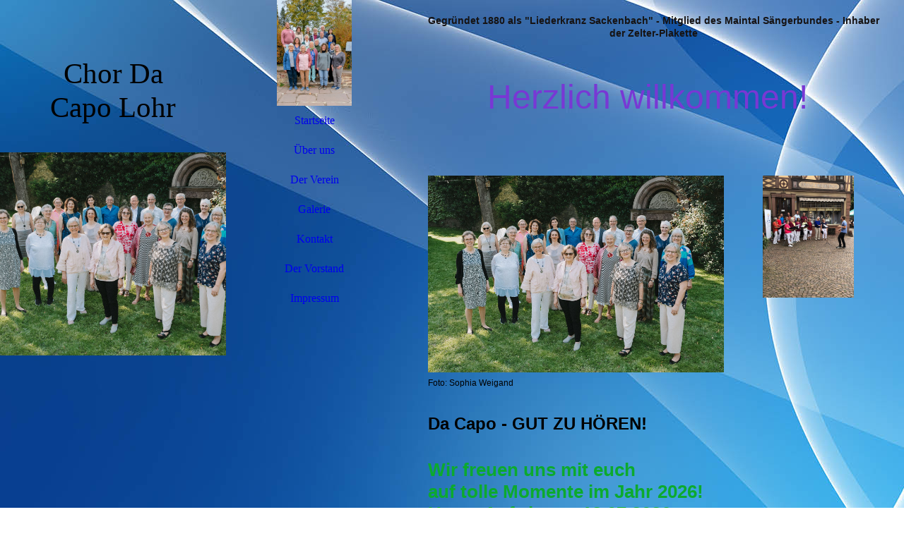

--- FILE ---
content_type: text/html; charset=utf-8
request_url: http://liederkranzsackenbach.de/
body_size: 46030
content:
<!DOCTYPE html><html lang="de"><head><meta http-equiv="Content-Type" content="text/html; charset=UTF-8"><title>Chor Da Capo Lohr - Startseite</title><meta name="description" content="Uns kann man hören!"><meta name="keywords" content="Kultur, Chor"><link href="http://51250430.swh.strato-hosting.eu/Startseite/" rel="canonical"><meta content="Chor Da Capo Lohr - Startseite" property="og:title"><meta content="website" property="og:type"><meta content="http://51250430.swh.strato-hosting.eu/Startseite/" property="og:url"><script>
              window.beng = window.beng || {};
              window.beng.env = {
                language: "en",
                country: "US",
                mode: "deploy",
                context: "page",
                pageId: "000006274699",
                pageLanguage: "de",
                skeletonId: "",
                scope: "1976314",
                isProtected: false,
                navigationText: "Startseite",
                instance: "1",
                common_prefix: "https://strato-editor.com",
                design_common: "https://strato-editor.com/beng/designs/",
                design_template: "sys/cm_dux_082_2",
                path_design: "https://strato-editor.com/beng/designs/data/sys/cm_dux_082_2/",
                path_res: "https://strato-editor.com/res/",
                path_bengres: "https://strato-editor.com/beng/res/",
                masterDomain: "",
                preferredDomain: "",
                preprocessHostingUri: function(uri) {
                  
                    return uri || "";
                  
                },
                hideEmptyAreas: false
              };
            </script><script xmlns="http://www.w3.org/1999/xhtml" src="https://strato-editor.com/cm4all-beng-proxy/beng-proxy.js"></script><link xmlns="http://www.w3.org/1999/xhtml" rel="stylesheet" href="https://strato-editor.com/.cm4all/e/static/3rdparty/font-awesome/css/font-awesome.min.css"></link><link rel="stylesheet" type="text/css" href="https://strato-editor.com/.cm4all/res/static/libcm4all-js-widget/3.89.7/css/widget-runtime.css" />
<link rel="stylesheet" type="text/css" href="https://strato-editor.com/.cm4all/res/static/beng-editor/5.3.138/css/deploy.css" />
<link rel="stylesheet" type="text/css" href="https://strato-editor.com/.cm4all/res/static/libcm4all-js-widget/3.89.7/css/slideshow-common.css" />
<script src="https://strato-editor.com/.cm4all/res/static/jquery-1.7/jquery.js"></script><script src="https://strato-editor.com/.cm4all/res/static/prototype-1.7.3/prototype.js"></script><script src="https://strato-editor.com/.cm4all/res/static/jslib/1.4.1/js/legacy.js"></script><script src="https://strato-editor.com/.cm4all/res/static/libcm4all-js-widget/3.89.7/js/widget-runtime.js"></script>
<script src="https://strato-editor.com/.cm4all/res/static/libcm4all-js-widget/3.89.7/js/slideshow-common.js"></script>
<script src="https://strato-editor.com/.cm4all/res/static/beng-editor/5.3.138/js/deploy.js"></script>
<script type="text/javascript" src="https://strato-editor.com/.cm4all/uro/assets/js/uro-min.js"></script><link href="https://strato-editor.com/.cm4all/designs/static/sys/cm_dux_082_2/1769040109.5841167/css/main.css" rel="stylesheet" type="text/css"><meta name="viewport" content="width=device-width, initial-scale=1, maximum-scale=1, user-scalable=no"><link href="https://strato-editor.com/.cm4all/designs/static/sys/cm_dux_082_2/1769040109.5841167/css/vars.css" rel="stylesheet" type="text/css"><link href="https://strato-editor.com/.cm4all/designs/static/sys/cm_dux_082_2/1769040109.5841167/css/cm-templates-global-style.css" rel="stylesheet" type="text/css"><link href="/.cm4all/handler.php/vars.css?v=20260109180540" type="text/css" rel="stylesheet"><style type="text/css">.cm-logo {background-image: url("/.cm4all/uproc.php/0/.Chorwochenende%202025%20auf%20Burg%20Rothenfels.jpg/picture-1200?_=19a693e1660");
        background-position: 50% 50%;
background-size: auto 100%;
background-repeat: no-repeat;
      }</style><script type="text/javascript">window.cmLogoWidgetId = "STRATP_cm4all_com_widgets_Logo_39267452";
            window.cmLogoGetCommonWidget = function (){
                return new cm4all.Common.Widget({
            base    : "/index.php/",
            session : "",
            frame   : "",
            path    : "STRATP_cm4all_com_widgets_Logo_39267452"
        })
            };
            window.logoConfiguration = {
                "cm-logo-x" : "50%",
        "cm-logo-y" : "50%",
        "cm-logo-v" : "2.0",
        "cm-logo-w" : "auto",
        "cm-logo-h" : "100%",
        "cm-logo-di" : "sys/cm_dux_082_2",
        "cm-logo-u" : "uro-service://",
        "cm-logo-k" : "%7B%22ticket%22%3A%22%22%2C%22serviceId%22%3A%220%22%2C%22locale%22%3A%22%22%2C%22path%22%3A%22%2F%22%2C%22name%22%3A%22Chorwochenende%202025%20auf%20Burg%20Rothenfels.jpg%22%2C%22origin%22%3A%22list%22%2C%22type%22%3A%22image%2Fjpeg%22%2C%22size%22%3A%222276258%22%2C%22width%22%3A%222160%22%2C%22height%22%3A%223038%22%2C%22duration%22%3A%22%22%2C%22rotation%22%3A%22%22%2C%22task%22%3A%22none%22%2C%22progress%22%3A%22none%22%2C%22result%22%3A%22ok%22%2C%22source%22%3A%22%22%2C%22start%22%3A%2219a693e1660%22%2C%22now%22%3A%2219a699d36d4%22%2C%22_folder%22%3Atrue%2C%22_hidden%22%3Afalse%2C%22_hash%22%3A%225175255c%22%2C%22_update%22%3A0%2C%22_media%22%3A%22image%22%2C%22_extension%22%3A%22%22%2C%22_xlate%22%3A%22Chorwochenende%202025%20auf%20Burg%20Rothenfels.jpg%22%2C%22_index%22%3A1%2C%22_selected%22%3Atrue%7D",
        "cm-logo-bc" : "",
        "cm-logo-ln" : "",
        "cm-logo-ln$" : "",
        "cm-logo-hi" : false
        ,
        _logoBaseUrl : "uro-service:\/\/",
        _logoPath : "%7B%22ticket%22%3A%22%22%2C%22serviceId%22%3A%220%22%2C%22locale%22%3A%22%22%2C%22path%22%3A%22%2F%22%2C%22name%22%3A%22Chorwochenende%202025%20auf%20Burg%20Rothenfels.jpg%22%2C%22origin%22%3A%22list%22%2C%22type%22%3A%22image%2Fjpeg%22%2C%22size%22%3A%222276258%22%2C%22width%22%3A%222160%22%2C%22height%22%3A%223038%22%2C%22duration%22%3A%22%22%2C%22rotation%22%3A%22%22%2C%22task%22%3A%22none%22%2C%22progress%22%3A%22none%22%2C%22result%22%3A%22ok%22%2C%22source%22%3A%22%22%2C%22start%22%3A%2219a693e1660%22%2C%22now%22%3A%2219a699d36d4%22%2C%22_folder%22%3Atrue%2C%22_hidden%22%3Afalse%2C%22_hash%22%3A%225175255c%22%2C%22_update%22%3A0%2C%22_media%22%3A%22image%22%2C%22_extension%22%3A%22%22%2C%22_xlate%22%3A%22Chorwochenende%202025%20auf%20Burg%20Rothenfels.jpg%22%2C%22_index%22%3A1%2C%22_selected%22%3Atrue%7D"
        };
          jQuery(document).ready(function() {
            var logoElement = jQuery(".cm-logo");
            logoElement.attr("role", "img");
            logoElement.attr("tabindex", "0");
            logoElement.attr("aria-label", "logo");
          });
        </script><link rel="shortcut icon" type="image/png" href="/.cm4all/sysdb/favicon/icon-32x32_fbab8ff.png"/><link rel="shortcut icon" sizes="196x196" href="/.cm4all/sysdb/favicon/icon-196x196_fbab8ff.png"/><link rel="apple-touch-icon" sizes="180x180" href="/.cm4all/sysdb/favicon/icon-180x180_fbab8ff.png"/><link rel="apple-touch-icon" sizes="120x120" href="/.cm4all/sysdb/favicon/icon-120x120_fbab8ff.png"/><link rel="apple-touch-icon" sizes="152x152" href="/.cm4all/sysdb/favicon/icon-152x152_fbab8ff.png"/><link rel="apple-touch-icon" sizes="76x76" href="/.cm4all/sysdb/favicon/icon-76x76_fbab8ff.png"/><meta name="msapplication-square70x70logo" content="/.cm4all/sysdb/favicon/icon-70x70_fbab8ff.png"/><meta name="msapplication-square150x150logo" content="/.cm4all/sysdb/favicon/icon-150x150_fbab8ff.png"/><meta name="msapplication-square310x310logo" content="/.cm4all/sysdb/favicon/icon-310x310_fbab8ff.png"/><link rel="shortcut icon" type="image/png" href="/.cm4all/sysdb/favicon/icon-48x48_fbab8ff.png"/><link rel="shortcut icon" type="image/png" href="/.cm4all/sysdb/favicon/icon-96x96_fbab8ff.png"/><style id="cm_table_styles"></style><style id="cm_background_queries">            @media(min-width: 100px), (min-resolution: 72dpi), (-webkit-min-device-pixel-ratio: 1) {.cm-background{background-image:url("/.cm4all/uproc.php/1500/backgrounds/.bif_2398152_cm-a.jpg/picture-200?_=19c0046c38c");}}@media(min-width: 100px), (min-resolution: 144dpi), (-webkit-min-device-pixel-ratio: 2) {.cm-background{background-image:url("/.cm4all/uproc.php/1500/backgrounds/.bif_2398152_cm-a.jpg/picture-400?_=19c0046c38c");}}@media(min-width: 200px), (min-resolution: 72dpi), (-webkit-min-device-pixel-ratio: 1) {.cm-background{background-image:url("/.cm4all/uproc.php/1500/backgrounds/.bif_2398152_cm-a.jpg/picture-400?_=19c0046c38c");}}@media(min-width: 200px), (min-resolution: 144dpi), (-webkit-min-device-pixel-ratio: 2) {.cm-background{background-image:url("/.cm4all/uproc.php/1500/backgrounds/.bif_2398152_cm-a.jpg/picture-800?_=19c0046c38c");}}@media(min-width: 400px), (min-resolution: 72dpi), (-webkit-min-device-pixel-ratio: 1) {.cm-background{background-image:url("/.cm4all/uproc.php/1500/backgrounds/.bif_2398152_cm-a.jpg/picture-800?_=19c0046c38c");}}@media(min-width: 400px), (min-resolution: 144dpi), (-webkit-min-device-pixel-ratio: 2) {.cm-background{background-image:url("/.cm4all/uproc.php/1500/backgrounds/.bif_2398152_cm-a.jpg/picture-1200?_=19c0046c38c");}}@media(min-width: 600px), (min-resolution: 72dpi), (-webkit-min-device-pixel-ratio: 1) {.cm-background{background-image:url("/.cm4all/uproc.php/1500/backgrounds/.bif_2398152_cm-a.jpg/picture-1200?_=19c0046c38c");}}@media(min-width: 600px), (min-resolution: 144dpi), (-webkit-min-device-pixel-ratio: 2) {.cm-background{background-image:url("/.cm4all/uproc.php/1500/backgrounds/.bif_2398152_cm-a.jpg/picture-1600?_=19c0046c38c");}}@media(min-width: 800px), (min-resolution: 72dpi), (-webkit-min-device-pixel-ratio: 1) {.cm-background{background-image:url("/.cm4all/uproc.php/1500/backgrounds/.bif_2398152_cm-a.jpg/picture-1600?_=19c0046c38c");}}@media(min-width: 800px), (min-resolution: 144dpi), (-webkit-min-device-pixel-ratio: 2) {.cm-background{background-image:url("/.cm4all/uproc.php/1500/backgrounds/.bif_2398152_cm-a.jpg/picture-2600?_=19c0046c38c");}}
</style><script type="application/x-cm4all-cookie-consent" data-code=""></script></head><body ondrop="return false;" class=" device-desktop cm-deploy cm-deploy-342 cm-deploy-4x"><div class="cm-background" data-cm-qa-bg="image"></div><div class="cm-background-video" data-cm-qa-bg="video"></div><div class="cm-background-effects" data-cm-qa-bg="effect"></div><div class="cm-templates-container cm-templates-page-wrapper"><div class="cm-templates-keyvisual"><div class="cm-templates-keyvisual__media cm_can_be_empty cm-kv-0" id="keyvisual"><div class="cm-templates-icon"> </div></div></div><header><div class="cm-templates-heading cm_can_be_empty"><div class="cm-templates-heading__title cm_can_be_empty" id="title" style="">Chor Da Capo Lohr</div><div class="cm-templates-heading__subtitle cm_can_be_empty" id="subtitle" style=""> </div></div><div class="cm-templates-navigation-container"><div class="cm-templates-navigation"><nav class="cm-templates-navigation__desktop cm_with_forcesub" id="cm_navigation"><ul id="cm_mainnavigation"><li id="cm_navigation_pid_6274699" class="cm_current"><a title="Startseite" href="/Startseite/" class="cm_anchor">Startseite</a></li><li id="cm_navigation_pid_6274698"><a title="Über uns" href="/Ueber-uns/" class="cm_anchor">Über uns</a></li><li id="cm_navigation_pid_6274855"><a title="Der Verein" href="/Der-Verein/" class="cm_anchor">Der Verein</a></li><li id="cm_navigation_pid_6274696"><a title="Galerie" href="/Galerie/" class="cm_anchor">Galerie</a></li><li id="cm_navigation_pid_6274695"><a title="Kontakt" href="/Kontakt/" class="cm_anchor">Kontakt</a></li><li id="cm_navigation_pid_6274857"><a title="Der Vorstand" href="/Der-Vorstand/" class="cm_anchor">Der Vorstand</a></li><li id="cm_navigation_pid_6274858"><a title="Impressum" href="/Impressum/" class="cm_anchor">Impressum</a></li></ul></nav><div class="cm-templates-navigation__mobil"><nav class="cm-templates-navigation__mobile cm_with_forcesub " id="mobilecm_mobile_navigation"><ul id="mobilecm_mainnavigation"><li id="mobilecm_navigation_pid_6274699" class="cm_current"><a title="Startseite" href="/Startseite/" class="cm_anchor">Startseite</a></li><li id="mobilecm_navigation_pid_6274698"><a title="Über uns" href="/Ueber-uns/" class="cm_anchor">Über uns</a></li><li id="mobilecm_navigation_pid_6274855"><a title="Der Verein" href="/Der-Verein/" class="cm_anchor">Der Verein</a></li><li id="mobilecm_navigation_pid_6274696"><a title="Galerie" href="/Galerie/" class="cm_anchor">Galerie</a></li><li id="mobilecm_navigation_pid_6274695"><a title="Kontakt" href="/Kontakt/" class="cm_anchor">Kontakt</a></li><li id="mobilecm_navigation_pid_6274857"><a title="Der Vorstand" href="/Der-Vorstand/" class="cm_anchor">Der Vorstand</a></li><li id="mobilecm_navigation_pid_6274858"><a title="Impressum" href="/Impressum/" class="cm_anchor">Impressum</a></li></ul></nav></div></div><div class="cm-templates-container--flex cm-templates-container--center"><div class="cm-templates-logo cm_can_be_empty"><div class="cm-templates-logo__media cm-logo" id="logo"></div></div><div class="cm-templates-hamburger-button"><button type="button" class="cm-template-hamburger cm-template-hamburger--spin"><span class="cm-template-hamburger__container"><span class="cm-template-hamburger__icon-lines"> </span></span></button></div></div></div></header><div class="cm-templates-content"><div class="cm-templates-sidebar--position-top cm_can_be_empty cm-templates-container--add-padding"><div class="cm-templates-container--center"><aside class="sidebar cm-templates-sidebar cm_can_be_empty" id="widgetbar_page_1" data-cm-hintable="yes"><p style="text-align: center;"><span style='color: #161313; font-size: 14px; font-weight: 700; font-family: "Roboto Slab", sans-serif;'>Gegründet 1880 als "Liederkranz Sackenbach" - Mitglied des Maintal Sängerbundes - Inhaber der Zelter-Plakette</span></p><p style="text-align: center;"><br></p><div class="cm_column_wrapper"><div style="width: 50%;" class="cm_column"><p style="text-align: center;"><br></p></div><div style="width: 7.5px;" class="cm_column_gap cm_column_gap_left"></div><div style="width: 7.5px;" class="cm_column_gap cm_column_gap_right"></div><div style="width: 50%;" class="cm_column"><p><br></p></div></div><p style="text-align: center;"><span style='color: #7838d4; font-size: 48px; font-family: "Roboto Slab", sans-serif;'>Herzlich willkommen! </span> <br></p></aside><aside class="sidebar cm-templates-sidebar cm_can_be_empty" id="widgetbar_site_1" data-cm-hintable="yes"><p><br></p></aside><div class="cm-templates-underline"> </div></div></div><div class="cm-templates-content-wrapper cm-templates-container--add-padding"><div class="cm-templates-container--center cm-templates-content--display-flex"><main class="cm-templates-content__main cm-templates-text" id="content_main" data-cm-hintable="yes"><div class="clearFloating" style="clear:both;height: 0px; width: auto;"></div><div id="widgetcontainer_STRATP_cm4all_com_widgets_UroPhoto_47898440" class="
				    cm_widget_block
					cm_widget cm4all_com_widgets_UroPhoto cm_widget_block_center" style="width:100%; max-width:4032px; "><div class="cm_widget_anchor"><a name="STRATP_cm4all_com_widgets_UroPhoto_47898440" id="widgetanchor_STRATP_cm4all_com_widgets_UroPhoto_47898440"><!--cm4all.com.widgets.UroPhoto--></a></div><div xmlns="http://www.w3.org/1999/xhtml" data-uro-type="image/jpeg" style="width:100%;height:100%;" id="uroPhotoOuterSTRATP_cm4all_com_widgets_UroPhoto_47898440">            <picture><source srcset="/.cm4all/uproc.php/0/.Da%20Capo%20Lohr%202024%20Foto%20Sophia%20Weigand.jpg/picture-1600?_=19a67f0f908 1x, /.cm4all/uproc.php/0/.Da%20Capo%20Lohr%202024%20Foto%20Sophia%20Weigand.jpg/picture-2600?_=19a67f0f908 2x" media="(min-width:800px)"><source srcset="/.cm4all/uproc.php/0/.Da%20Capo%20Lohr%202024%20Foto%20Sophia%20Weigand.jpg/picture-1200?_=19a67f0f908 1x, /.cm4all/uproc.php/0/.Da%20Capo%20Lohr%202024%20Foto%20Sophia%20Weigand.jpg/picture-1600?_=19a67f0f908 2x" media="(min-width:600px)"><source srcset="/.cm4all/uproc.php/0/.Da%20Capo%20Lohr%202024%20Foto%20Sophia%20Weigand.jpg/picture-800?_=19a67f0f908 1x, /.cm4all/uproc.php/0/.Da%20Capo%20Lohr%202024%20Foto%20Sophia%20Weigand.jpg/picture-1200?_=19a67f0f908 2x" media="(min-width:400px)"><source srcset="/.cm4all/uproc.php/0/.Da%20Capo%20Lohr%202024%20Foto%20Sophia%20Weigand.jpg/picture-400?_=19a67f0f908 1x, /.cm4all/uproc.php/0/.Da%20Capo%20Lohr%202024%20Foto%20Sophia%20Weigand.jpg/picture-800?_=19a67f0f908 2x" media="(min-width:200px)"><source srcset="/.cm4all/uproc.php/0/.Da%20Capo%20Lohr%202024%20Foto%20Sophia%20Weigand.jpg/picture-200?_=19a67f0f908 1x, /.cm4all/uproc.php/0/.Da%20Capo%20Lohr%202024%20Foto%20Sophia%20Weigand.jpg/picture-400?_=19a67f0f908 2x" media="(min-width:100px)"><img src="/.cm4all/uproc.php/0/.Da%20Capo%20Lohr%202024%20Foto%20Sophia%20Weigand.jpg/picture-200?_=19a67f0f908" data-uro-original="/.cm4all/uproc.php/0/Da%20Capo%20Lohr%202024%20Foto%20Sophia%20Weigand.jpg?_=19a67f0f908" onerror="uroGlobal().util.error(this, '', 'uro-widget')" data-uro-width="4574" data-uro-height="3049" alt="" style="width:100%;" title="" loading="lazy"></picture>
<span></span></div></div><p><span style="font-size: 12px; font-family: Roboto Slab, sans-serif;">Foto: Sophia Weigand</span></p><p><br></p><p><span style='font-weight: 500; font-family: "Roboto Slab", sans-serif;'> </span></p><p><span style="font-weight: 700; font-size: 24px; font-family: Roboto Slab, sans-serif;">Da Capo - GUT ZU HÖREN!</span></p><p><br></p><p><br></p><p><span style='color: #0caa2e; font-size: 26px; font-weight: 700; font-family: "Roboto Slab", sans-serif;'>Wir freuen uns mit euch </span></p><p><span style='color: #0caa2e; font-size: 26px; font-weight: 700; font-family: "Roboto Slab", sans-serif;'>auf tolle Momente im Jahr 2026! </span></p><p><span style='color: #0caa2e; font-size: 26px; font-weight: 700; font-family: "Roboto Slab", sans-serif;'>Unser Auftritt am 12.07.2026 </span></p><p><span style='color: #0caa2e; font-size: 26px; font-weight: 700; font-family: "Roboto Slab", sans-serif;'>beim "Klingenden Lohr" </span></p><p><span style='color: #0caa2e; font-size: 26px; font-weight: 700; font-family: "Roboto Slab", sans-serif;'>und unser Sommerkonzert </span></p><p><span style='color: #0caa2e; font-size: 26px; font-weight: 700; font-family: "Roboto Slab", sans-serif;'>am 19.07.2026 in Lohr (Ort in Planung)</span></p><p><span style='color: #0caa2e; font-size: 26px; font-weight: 700; font-family: "Roboto Slab", sans-serif;'>warten auf euch!</span></p><p><span style='color: #0faa49; font-size: 24px; font-family: "Roboto Slab", sans-serif;'> </span></p><div style="text-align: center;"><span style="font-family: Roboto, sans-serif; font-size: 20px;">WIR FREUEN UNS, </span></div><div style="text-align: center;"><span style="font-family: Roboto, sans-serif; font-size: 20px;">EUCH BALD ZU SEHEN ...</span></div><div style="text-align: center;"><span style="font-family: Roboto, sans-serif; font-size: 20px;">ENTWEDER BEI UNSEREN AUFTRITTEN </span></div><div style="text-align: center;"><span style="font-family: Roboto, sans-serif; font-size: 20px;">ODER BEI EINER CHORPROBE.</span></div><div style="text-align: center;"><br></div><div style="text-align: center;"><span style="font-family: Roboto, sans-serif; font-size: 20px;">NEUE SÄNGERINNEN UND SÄNGER </span></div><div style="text-align: center;"><span style="font-family: Roboto, sans-serif; font-size: 20px;">SIND HERZLICH WILLKOMMEN!</span></div><div class="cm_column_wrapper"><div style="width: 50%;" class="cm_column"><p><br></p></div><div style="width: 7.5px;" class="cm_column_gap cm_column_gap_left"></div><div style="width: 7.5px;" class="cm_column_gap cm_column_gap_right"></div><div style="width: 50%;" class="cm_column"><p><br></p></div></div><div id="cm_bottom_clearer" style="clear: both;" contenteditable="false"></div></main><div class="cm-templates-sidebar--position-right cm_can_be_empty"><aside class="sidebar cm-templates-sidebar cm_can_be_empty" id="widgetbar_page_2" data-cm-hintable="yes"><div id="widgetcontainer_STRATP_cm4all_com_widgets_UroPhoto_47898444" class="
				    cm_widget_block
					cm_widget cm4all_com_widgets_UroPhoto cm_widget_block_center" style="width:81.2%; max-width:3024px; "><div class="cm_widget_anchor"><a name="STRATP_cm4all_com_widgets_UroPhoto_47898444" id="widgetanchor_STRATP_cm4all_com_widgets_UroPhoto_47898444"><!--cm4all.com.widgets.UroPhoto--></a></div><div xmlns="http://www.w3.org/1999/xhtml" data-uro-type="image" style="width:100%;height:100%;" id="uroPhotoOuterSTRATP_cm4all_com_widgets_UroPhoto_47898444">            <picture><source srcset="/.cm4all/uproc.php/0/.IMG_0663.jpeg/picture-1600?_=18384c2da90 1x, /.cm4all/uproc.php/0/.IMG_0663.jpeg/picture-2600?_=18384c2da90 2x" media="(min-width:800px)"><source srcset="/.cm4all/uproc.php/0/.IMG_0663.jpeg/picture-1200?_=18384c2da90 1x, /.cm4all/uproc.php/0/.IMG_0663.jpeg/picture-1600?_=18384c2da90 2x" media="(min-width:600px)"><source srcset="/.cm4all/uproc.php/0/.IMG_0663.jpeg/picture-800?_=18384c2da90 1x, /.cm4all/uproc.php/0/.IMG_0663.jpeg/picture-1200?_=18384c2da90 2x" media="(min-width:400px)"><source srcset="/.cm4all/uproc.php/0/.IMG_0663.jpeg/picture-400?_=18384c2da90 1x, /.cm4all/uproc.php/0/.IMG_0663.jpeg/picture-800?_=18384c2da90 2x" media="(min-width:200px)"><source srcset="/.cm4all/uproc.php/0/.IMG_0663.jpeg/picture-200?_=18384c2da90 1x, /.cm4all/uproc.php/0/.IMG_0663.jpeg/picture-400?_=18384c2da90 2x" media="(min-width:100px)"><img src="/.cm4all/uproc.php/0/.IMG_0663.jpeg/picture-200?_=18384c2da90" data-uro-original="/.cm4all/uproc.php/0/IMG_0663.jpeg?_=18384c2da90" onerror="uroGlobal().util.error(this, '', 'uro-widget')" data-uro-width="3024" data-uro-height="4032" alt="" style="width:100%;" title="" loading="lazy"></picture>
<span></span></div></div><div style="text-align: center;"><br></div><div class="cm_column_wrapper"><div style="width: 50%;" class="cm_column"><p> </p></div><div style="width: 7.5px;" class="cm_column_gap cm_column_gap_left"></div><div style="width: 7.5px;" class="cm_column_gap cm_column_gap_right"></div><div style="width: 50%;" class="cm_column"><p><br></p></div></div></aside><aside class="sidebar cm-templates-sidebar cm_can_be_empty" id="widgetbar_site_2" data-cm-hintable="yes"><p><br></p></aside></div></div></div><div class="cm-templates-sidebar--position-bottom cm_can_be_empty cm-templates-container--add-padding"><div class="cm-templates-container--center"><div class="cm-templates-underline"> </div><aside class="sidebar cm-templates-sidebar cm_can_be_empty" id="widgetbar_page_3" data-cm-hintable="yes"><p><span style="color: #211e1e;"><strong><span style='font-size: 20px; font-family: "Roboto Slab", sans-serif;'>WIR PROBEN ...</span></strong></span></p><p><span style="color: #211e1e;"><strong><span style='font-size: 20px; font-family: "Roboto Slab", sans-serif;'>... immer Donnerstags um 19.30 Uhr </span></strong></span></p><p><span style="color: #211e1e;"><strong><span style='font-size: 20px; font-family: "Roboto Slab", sans-serif;'>... meistens alle zwei Wochen, vor Auftritten auch mal wöchentlich</span></strong></span></p><p><br></p><p><strong style="color: #211e1e;"><span style="font-size: 20px;">... im Pfarrheim in Lohr-Steinbach, </span></strong></p><p><strong style="color: #211e1e;"><span style="font-size: 20px;">Von-Hutten-Straße 1, </span></strong></p><p><strong style="color: #211e1e;"><span style="font-size: 20px;">direkt bei der Kirche reinfahren, </span></strong></p><p><strong style="color: #211e1e;"><span style="font-size: 20px;">dann auf der linken Seite!</span></strong></p><p><br></p><p><strong style="color: #211e1e;"><span style="font-size: 20px;">Einfach mal reinschauen, </span></strong></p><p><strong style="color: #211e1e;"><span style="font-size: 20px;">wir freuen uns auf euch!</span></strong></p></aside><aside class="sidebar cm-templates-sidebar cm_can_be_empty" id="widgetbar_site_3" data-cm-hintable="yes"><p><br></p></aside></div></div><div class="cm-templates-footer cm_can_be_empty"><div class="cm-templates-container--center"><div class="cm-templates-underline"> </div><footer class="cm-templates-footer__content" id="footer" data-cm-hintable="yes"><br><div><div><br><div><br><br></div><div><br></div><div><br></div><div><br></div><div><span style="font-size: x-large;">     <span class="cm_anchor"> </span>  </span></div></div></div></footer></div></div></div></div><script type="text/javascript" src="https://strato-editor.com/.cm4all/designs/static/sys/cm_dux_082_2/1769040109.5841167/js/effects.js"></script><script type="text/javascript" src="https://strato-editor.com/.cm4all/designs/static/sys/cm_dux_082_2/1769040109.5841167/js/cm-templates-global-script.js"></script><div class="cm_widget_anchor"><a name="STRATP_cm4all_com_widgets_CookiePolicy_39267455" id="widgetanchor_STRATP_cm4all_com_widgets_CookiePolicy_39267455"><!--cm4all.com.widgets.CookiePolicy--></a></div><script data-tracking="true" data-cookie-settings-enabled="false" src="/.cm4all/widgetres.php/cm4all.com.widgets.CookiePolicy/show.js?v=3.3.38" defer="defer" id="cookieSettingsScript"></script><noscript ><div style="position:absolute;bottom:0;" id="statdiv"><img alt="" height="1" width="1" src="https://strato-editor.com/.cm4all/_pixel.img?site=2005569-csvDTR-G&amp;page=pid_6274699&amp;path=%2FStartseite%2Findex.php%2F&amp;nt=Startseite"/></div></noscript><script  type="text/javascript">//<![CDATA[
            document.body.insertAdjacentHTML('beforeend', '<div style="position:absolute;bottom:0;" id="statdiv"><img alt="" height="1" width="1" src="https://strato-editor.com/.cm4all/_pixel.img?site=2005569-csvDTR-G&amp;page=pid_6274699&amp;path=%2FStartseite%2Findex.php%2F&amp;nt=Startseite&amp;domain='+escape(document.location.hostname)+'&amp;ref='+escape(document.referrer)+'"/></div>');
        //]]></script><div style="display: none;" id="keyvisualWidgetVideosContainer"></div><style type="text/css">.cm-kv-0-1 {
background-color: ;
background-position: 50% 50%;
background-size: auto 85%;
background-repeat: no-repeat;
}
.cm-kv-0-2 {
background-color: ;
background-position: 50% 50%;
background-size: auto 40%;
background-repeat: no-repeat;
}
.cm-kv-0-3 {
background-color: ;
background-position: 50% 50%;
background-size: auto 35%;
background-repeat: no-repeat;
}
.cm-kv-0-4 {
background-color: ;
background-position: 50% 50%;
background-size: auto 40%;
background-repeat: no-repeat;
}
.cm-kv-0-5 {
background-color: ;
background-position: 50% 50%;
background-size: auto 30%;
background-repeat: no-repeat;
}
.cm-kv-0-6 {
background-color: ;
background-position: 50% 50%;
background-size: auto 80%;
background-repeat: no-repeat;
}
.cm-kv-0-7 {
background-color: ;
background-position: 50% 50%;
background-size: auto 35%;
background-repeat: no-repeat;
}
            @media(min-width: 100px), (min-resolution: 72dpi), (-webkit-min-device-pixel-ratio: 1) {.cm-kv-0-1{background-image:url("/.cm4all/uproc.php/0/.Chorwochenende%202025%20auf%20Burg%20Rothenfels_1.jpg/picture-200?_=19aaab7da18");}}@media(min-width: 100px), (min-resolution: 144dpi), (-webkit-min-device-pixel-ratio: 2) {.cm-kv-0-1{background-image:url("/.cm4all/uproc.php/0/.Chorwochenende%202025%20auf%20Burg%20Rothenfels_1.jpg/picture-400?_=19aaab7da18");}}@media(min-width: 200px), (min-resolution: 72dpi), (-webkit-min-device-pixel-ratio: 1) {.cm-kv-0-1{background-image:url("/.cm4all/uproc.php/0/.Chorwochenende%202025%20auf%20Burg%20Rothenfels_1.jpg/picture-400?_=19aaab7da18");}}@media(min-width: 200px), (min-resolution: 144dpi), (-webkit-min-device-pixel-ratio: 2) {.cm-kv-0-1{background-image:url("/.cm4all/uproc.php/0/.Chorwochenende%202025%20auf%20Burg%20Rothenfels_1.jpg/picture-800?_=19aaab7da18");}}@media(min-width: 400px), (min-resolution: 72dpi), (-webkit-min-device-pixel-ratio: 1) {.cm-kv-0-1{background-image:url("/.cm4all/uproc.php/0/.Chorwochenende%202025%20auf%20Burg%20Rothenfels_1.jpg/picture-800?_=19aaab7da18");}}@media(min-width: 400px), (min-resolution: 144dpi), (-webkit-min-device-pixel-ratio: 2) {.cm-kv-0-1{background-image:url("/.cm4all/uproc.php/0/.Chorwochenende%202025%20auf%20Burg%20Rothenfels_1.jpg/picture-1200?_=19aaab7da18");}}@media(min-width: 600px), (min-resolution: 72dpi), (-webkit-min-device-pixel-ratio: 1) {.cm-kv-0-1{background-image:url("/.cm4all/uproc.php/0/.Chorwochenende%202025%20auf%20Burg%20Rothenfels_1.jpg/picture-1200?_=19aaab7da18");}}@media(min-width: 600px), (min-resolution: 144dpi), (-webkit-min-device-pixel-ratio: 2) {.cm-kv-0-1{background-image:url("/.cm4all/uproc.php/0/.Chorwochenende%202025%20auf%20Burg%20Rothenfels_1.jpg/picture-1600?_=19aaab7da18");}}@media(min-width: 800px), (min-resolution: 72dpi), (-webkit-min-device-pixel-ratio: 1) {.cm-kv-0-1{background-image:url("/.cm4all/uproc.php/0/.Chorwochenende%202025%20auf%20Burg%20Rothenfels_1.jpg/picture-1600?_=19aaab7da18");}}@media(min-width: 800px), (min-resolution: 144dpi), (-webkit-min-device-pixel-ratio: 2) {.cm-kv-0-1{background-image:url("/.cm4all/uproc.php/0/.Chorwochenende%202025%20auf%20Burg%20Rothenfels_1.jpg/picture-2600?_=19aaab7da18");}}
            @media(min-width: 100px), (min-resolution: 72dpi), (-webkit-min-device-pixel-ratio: 1) {.cm-kv-0-2{background-image:url("/.cm4all/uproc.php/0/.Da%20Capo%20Lohr%202024%20Foto%20Sophia%20Weigand.jpg/picture-200?_=19a67f0f908");}}@media(min-width: 100px), (min-resolution: 144dpi), (-webkit-min-device-pixel-ratio: 2) {.cm-kv-0-2{background-image:url("/.cm4all/uproc.php/0/.Da%20Capo%20Lohr%202024%20Foto%20Sophia%20Weigand.jpg/picture-400?_=19a67f0f908");}}@media(min-width: 200px), (min-resolution: 72dpi), (-webkit-min-device-pixel-ratio: 1) {.cm-kv-0-2{background-image:url("/.cm4all/uproc.php/0/.Da%20Capo%20Lohr%202024%20Foto%20Sophia%20Weigand.jpg/picture-400?_=19a67f0f908");}}@media(min-width: 200px), (min-resolution: 144dpi), (-webkit-min-device-pixel-ratio: 2) {.cm-kv-0-2{background-image:url("/.cm4all/uproc.php/0/.Da%20Capo%20Lohr%202024%20Foto%20Sophia%20Weigand.jpg/picture-800?_=19a67f0f908");}}@media(min-width: 400px), (min-resolution: 72dpi), (-webkit-min-device-pixel-ratio: 1) {.cm-kv-0-2{background-image:url("/.cm4all/uproc.php/0/.Da%20Capo%20Lohr%202024%20Foto%20Sophia%20Weigand.jpg/picture-800?_=19a67f0f908");}}@media(min-width: 400px), (min-resolution: 144dpi), (-webkit-min-device-pixel-ratio: 2) {.cm-kv-0-2{background-image:url("/.cm4all/uproc.php/0/.Da%20Capo%20Lohr%202024%20Foto%20Sophia%20Weigand.jpg/picture-1200?_=19a67f0f908");}}@media(min-width: 600px), (min-resolution: 72dpi), (-webkit-min-device-pixel-ratio: 1) {.cm-kv-0-2{background-image:url("/.cm4all/uproc.php/0/.Da%20Capo%20Lohr%202024%20Foto%20Sophia%20Weigand.jpg/picture-1200?_=19a67f0f908");}}@media(min-width: 600px), (min-resolution: 144dpi), (-webkit-min-device-pixel-ratio: 2) {.cm-kv-0-2{background-image:url("/.cm4all/uproc.php/0/.Da%20Capo%20Lohr%202024%20Foto%20Sophia%20Weigand.jpg/picture-1600?_=19a67f0f908");}}@media(min-width: 800px), (min-resolution: 72dpi), (-webkit-min-device-pixel-ratio: 1) {.cm-kv-0-2{background-image:url("/.cm4all/uproc.php/0/.Da%20Capo%20Lohr%202024%20Foto%20Sophia%20Weigand.jpg/picture-1600?_=19a67f0f908");}}@media(min-width: 800px), (min-resolution: 144dpi), (-webkit-min-device-pixel-ratio: 2) {.cm-kv-0-2{background-image:url("/.cm4all/uproc.php/0/.Da%20Capo%20Lohr%202024%20Foto%20Sophia%20Weigand.jpg/picture-2600?_=19a67f0f908");}}
            @media(min-width: 100px), (min-resolution: 72dpi), (-webkit-min-device-pixel-ratio: 1) {.cm-kv-0-3{background-image:url("/.cm4all/uproc.php/0/.IMG-20251115-WA0008.jpg/picture-200?_=19aaaa3fc28");}}@media(min-width: 100px), (min-resolution: 144dpi), (-webkit-min-device-pixel-ratio: 2) {.cm-kv-0-3{background-image:url("/.cm4all/uproc.php/0/.IMG-20251115-WA0008.jpg/picture-400?_=19aaaa3fc28");}}@media(min-width: 200px), (min-resolution: 72dpi), (-webkit-min-device-pixel-ratio: 1) {.cm-kv-0-3{background-image:url("/.cm4all/uproc.php/0/.IMG-20251115-WA0008.jpg/picture-400?_=19aaaa3fc28");}}@media(min-width: 200px), (min-resolution: 144dpi), (-webkit-min-device-pixel-ratio: 2) {.cm-kv-0-3{background-image:url("/.cm4all/uproc.php/0/.IMG-20251115-WA0008.jpg/picture-800?_=19aaaa3fc28");}}@media(min-width: 400px), (min-resolution: 72dpi), (-webkit-min-device-pixel-ratio: 1) {.cm-kv-0-3{background-image:url("/.cm4all/uproc.php/0/.IMG-20251115-WA0008.jpg/picture-800?_=19aaaa3fc28");}}@media(min-width: 400px), (min-resolution: 144dpi), (-webkit-min-device-pixel-ratio: 2) {.cm-kv-0-3{background-image:url("/.cm4all/uproc.php/0/.IMG-20251115-WA0008.jpg/picture-1200?_=19aaaa3fc28");}}@media(min-width: 600px), (min-resolution: 72dpi), (-webkit-min-device-pixel-ratio: 1) {.cm-kv-0-3{background-image:url("/.cm4all/uproc.php/0/.IMG-20251115-WA0008.jpg/picture-1200?_=19aaaa3fc28");}}@media(min-width: 600px), (min-resolution: 144dpi), (-webkit-min-device-pixel-ratio: 2) {.cm-kv-0-3{background-image:url("/.cm4all/uproc.php/0/.IMG-20251115-WA0008.jpg/picture-1600?_=19aaaa3fc28");}}@media(min-width: 800px), (min-resolution: 72dpi), (-webkit-min-device-pixel-ratio: 1) {.cm-kv-0-3{background-image:url("/.cm4all/uproc.php/0/.IMG-20251115-WA0008.jpg/picture-1600?_=19aaaa3fc28");}}@media(min-width: 800px), (min-resolution: 144dpi), (-webkit-min-device-pixel-ratio: 2) {.cm-kv-0-3{background-image:url("/.cm4all/uproc.php/0/.IMG-20251115-WA0008.jpg/picture-2600?_=19aaaa3fc28");}}
            @media(min-width: 100px), (min-resolution: 72dpi), (-webkit-min-device-pixel-ratio: 1) {.cm-kv-0-4{background-image:url("/.cm4all/uproc.php/0/.Probentag%202025%20im%20Pfarrheim%20in%20Steinbach.jpg/picture-200?_=19a693ee568");}}@media(min-width: 100px), (min-resolution: 144dpi), (-webkit-min-device-pixel-ratio: 2) {.cm-kv-0-4{background-image:url("/.cm4all/uproc.php/0/.Probentag%202025%20im%20Pfarrheim%20in%20Steinbach.jpg/picture-400?_=19a693ee568");}}@media(min-width: 200px), (min-resolution: 72dpi), (-webkit-min-device-pixel-ratio: 1) {.cm-kv-0-4{background-image:url("/.cm4all/uproc.php/0/.Probentag%202025%20im%20Pfarrheim%20in%20Steinbach.jpg/picture-400?_=19a693ee568");}}@media(min-width: 200px), (min-resolution: 144dpi), (-webkit-min-device-pixel-ratio: 2) {.cm-kv-0-4{background-image:url("/.cm4all/uproc.php/0/.Probentag%202025%20im%20Pfarrheim%20in%20Steinbach.jpg/picture-800?_=19a693ee568");}}@media(min-width: 400px), (min-resolution: 72dpi), (-webkit-min-device-pixel-ratio: 1) {.cm-kv-0-4{background-image:url("/.cm4all/uproc.php/0/.Probentag%202025%20im%20Pfarrheim%20in%20Steinbach.jpg/picture-800?_=19a693ee568");}}@media(min-width: 400px), (min-resolution: 144dpi), (-webkit-min-device-pixel-ratio: 2) {.cm-kv-0-4{background-image:url("/.cm4all/uproc.php/0/.Probentag%202025%20im%20Pfarrheim%20in%20Steinbach.jpg/picture-1200?_=19a693ee568");}}@media(min-width: 600px), (min-resolution: 72dpi), (-webkit-min-device-pixel-ratio: 1) {.cm-kv-0-4{background-image:url("/.cm4all/uproc.php/0/.Probentag%202025%20im%20Pfarrheim%20in%20Steinbach.jpg/picture-1200?_=19a693ee568");}}@media(min-width: 600px), (min-resolution: 144dpi), (-webkit-min-device-pixel-ratio: 2) {.cm-kv-0-4{background-image:url("/.cm4all/uproc.php/0/.Probentag%202025%20im%20Pfarrheim%20in%20Steinbach.jpg/picture-1600?_=19a693ee568");}}@media(min-width: 800px), (min-resolution: 72dpi), (-webkit-min-device-pixel-ratio: 1) {.cm-kv-0-4{background-image:url("/.cm4all/uproc.php/0/.Probentag%202025%20im%20Pfarrheim%20in%20Steinbach.jpg/picture-1600?_=19a693ee568");}}@media(min-width: 800px), (min-resolution: 144dpi), (-webkit-min-device-pixel-ratio: 2) {.cm-kv-0-4{background-image:url("/.cm4all/uproc.php/0/.Probentag%202025%20im%20Pfarrheim%20in%20Steinbach.jpg/picture-2600?_=19a693ee568");}}
            @media(min-width: 100px), (min-resolution: 72dpi), (-webkit-min-device-pixel-ratio: 1) {.cm-kv-0-5{background-image:url("/.cm4all/uproc.php/0/.IMG-20251115-WA0007.jpg/picture-200?_=19aaaa45218");}}@media(min-width: 100px), (min-resolution: 144dpi), (-webkit-min-device-pixel-ratio: 2) {.cm-kv-0-5{background-image:url("/.cm4all/uproc.php/0/.IMG-20251115-WA0007.jpg/picture-400?_=19aaaa45218");}}@media(min-width: 200px), (min-resolution: 72dpi), (-webkit-min-device-pixel-ratio: 1) {.cm-kv-0-5{background-image:url("/.cm4all/uproc.php/0/.IMG-20251115-WA0007.jpg/picture-400?_=19aaaa45218");}}@media(min-width: 200px), (min-resolution: 144dpi), (-webkit-min-device-pixel-ratio: 2) {.cm-kv-0-5{background-image:url("/.cm4all/uproc.php/0/.IMG-20251115-WA0007.jpg/picture-800?_=19aaaa45218");}}@media(min-width: 400px), (min-resolution: 72dpi), (-webkit-min-device-pixel-ratio: 1) {.cm-kv-0-5{background-image:url("/.cm4all/uproc.php/0/.IMG-20251115-WA0007.jpg/picture-800?_=19aaaa45218");}}@media(min-width: 400px), (min-resolution: 144dpi), (-webkit-min-device-pixel-ratio: 2) {.cm-kv-0-5{background-image:url("/.cm4all/uproc.php/0/.IMG-20251115-WA0007.jpg/picture-1200?_=19aaaa45218");}}@media(min-width: 600px), (min-resolution: 72dpi), (-webkit-min-device-pixel-ratio: 1) {.cm-kv-0-5{background-image:url("/.cm4all/uproc.php/0/.IMG-20251115-WA0007.jpg/picture-1200?_=19aaaa45218");}}@media(min-width: 600px), (min-resolution: 144dpi), (-webkit-min-device-pixel-ratio: 2) {.cm-kv-0-5{background-image:url("/.cm4all/uproc.php/0/.IMG-20251115-WA0007.jpg/picture-1600?_=19aaaa45218");}}@media(min-width: 800px), (min-resolution: 72dpi), (-webkit-min-device-pixel-ratio: 1) {.cm-kv-0-5{background-image:url("/.cm4all/uproc.php/0/.IMG-20251115-WA0007.jpg/picture-1600?_=19aaaa45218");}}@media(min-width: 800px), (min-resolution: 144dpi), (-webkit-min-device-pixel-ratio: 2) {.cm-kv-0-5{background-image:url("/.cm4all/uproc.php/0/.IMG-20251115-WA0007.jpg/picture-2600?_=19aaaa45218");}}
            @media(min-width: 100px), (min-resolution: 72dpi), (-webkit-min-device-pixel-ratio: 1) {.cm-kv-0-6{background-image:url("/.cm4all/uproc.php/0/.Sebastian%20und%20Sebastian.jpg/picture-200?_=19a693f2000");}}@media(min-width: 100px), (min-resolution: 144dpi), (-webkit-min-device-pixel-ratio: 2) {.cm-kv-0-6{background-image:url("/.cm4all/uproc.php/0/.Sebastian%20und%20Sebastian.jpg/picture-400?_=19a693f2000");}}@media(min-width: 200px), (min-resolution: 72dpi), (-webkit-min-device-pixel-ratio: 1) {.cm-kv-0-6{background-image:url("/.cm4all/uproc.php/0/.Sebastian%20und%20Sebastian.jpg/picture-400?_=19a693f2000");}}@media(min-width: 200px), (min-resolution: 144dpi), (-webkit-min-device-pixel-ratio: 2) {.cm-kv-0-6{background-image:url("/.cm4all/uproc.php/0/.Sebastian%20und%20Sebastian.jpg/picture-800?_=19a693f2000");}}@media(min-width: 400px), (min-resolution: 72dpi), (-webkit-min-device-pixel-ratio: 1) {.cm-kv-0-6{background-image:url("/.cm4all/uproc.php/0/.Sebastian%20und%20Sebastian.jpg/picture-800?_=19a693f2000");}}@media(min-width: 400px), (min-resolution: 144dpi), (-webkit-min-device-pixel-ratio: 2) {.cm-kv-0-6{background-image:url("/.cm4all/uproc.php/0/.Sebastian%20und%20Sebastian.jpg/picture-1200?_=19a693f2000");}}@media(min-width: 600px), (min-resolution: 72dpi), (-webkit-min-device-pixel-ratio: 1) {.cm-kv-0-6{background-image:url("/.cm4all/uproc.php/0/.Sebastian%20und%20Sebastian.jpg/picture-1200?_=19a693f2000");}}@media(min-width: 600px), (min-resolution: 144dpi), (-webkit-min-device-pixel-ratio: 2) {.cm-kv-0-6{background-image:url("/.cm4all/uproc.php/0/.Sebastian%20und%20Sebastian.jpg/picture-1600?_=19a693f2000");}}@media(min-width: 800px), (min-resolution: 72dpi), (-webkit-min-device-pixel-ratio: 1) {.cm-kv-0-6{background-image:url("/.cm4all/uproc.php/0/.Sebastian%20und%20Sebastian.jpg/picture-1600?_=19a693f2000");}}@media(min-width: 800px), (min-resolution: 144dpi), (-webkit-min-device-pixel-ratio: 2) {.cm-kv-0-6{background-image:url("/.cm4all/uproc.php/0/.Sebastian%20und%20Sebastian.jpg/picture-2600?_=19a693f2000");}}
            @media(min-width: 100px), (min-resolution: 72dpi), (-webkit-min-device-pixel-ratio: 1) {.cm-kv-0-7{background-image:url("/.cm4all/uproc.php/0/.2025%20Konzert%20Sackenbach%20Advent.jpg/picture-200?_=19ba3b2e568");}}@media(min-width: 100px), (min-resolution: 144dpi), (-webkit-min-device-pixel-ratio: 2) {.cm-kv-0-7{background-image:url("/.cm4all/uproc.php/0/.2025%20Konzert%20Sackenbach%20Advent.jpg/picture-400?_=19ba3b2e568");}}@media(min-width: 200px), (min-resolution: 72dpi), (-webkit-min-device-pixel-ratio: 1) {.cm-kv-0-7{background-image:url("/.cm4all/uproc.php/0/.2025%20Konzert%20Sackenbach%20Advent.jpg/picture-400?_=19ba3b2e568");}}@media(min-width: 200px), (min-resolution: 144dpi), (-webkit-min-device-pixel-ratio: 2) {.cm-kv-0-7{background-image:url("/.cm4all/uproc.php/0/.2025%20Konzert%20Sackenbach%20Advent.jpg/picture-800?_=19ba3b2e568");}}@media(min-width: 400px), (min-resolution: 72dpi), (-webkit-min-device-pixel-ratio: 1) {.cm-kv-0-7{background-image:url("/.cm4all/uproc.php/0/.2025%20Konzert%20Sackenbach%20Advent.jpg/picture-800?_=19ba3b2e568");}}@media(min-width: 400px), (min-resolution: 144dpi), (-webkit-min-device-pixel-ratio: 2) {.cm-kv-0-7{background-image:url("/.cm4all/uproc.php/0/.2025%20Konzert%20Sackenbach%20Advent.jpg/picture-1200?_=19ba3b2e568");}}@media(min-width: 600px), (min-resolution: 72dpi), (-webkit-min-device-pixel-ratio: 1) {.cm-kv-0-7{background-image:url("/.cm4all/uproc.php/0/.2025%20Konzert%20Sackenbach%20Advent.jpg/picture-1200?_=19ba3b2e568");}}@media(min-width: 600px), (min-resolution: 144dpi), (-webkit-min-device-pixel-ratio: 2) {.cm-kv-0-7{background-image:url("/.cm4all/uproc.php/0/.2025%20Konzert%20Sackenbach%20Advent.jpg/picture-1600?_=19ba3b2e568");}}@media(min-width: 800px), (min-resolution: 72dpi), (-webkit-min-device-pixel-ratio: 1) {.cm-kv-0-7{background-image:url("/.cm4all/uproc.php/0/.2025%20Konzert%20Sackenbach%20Advent.jpg/picture-1600?_=19ba3b2e568");}}@media(min-width: 800px), (min-resolution: 144dpi), (-webkit-min-device-pixel-ratio: 2) {.cm-kv-0-7{background-image:url("/.cm4all/uproc.php/0/.2025%20Konzert%20Sackenbach%20Advent.jpg/picture-2600?_=19ba3b2e568");}}
</style><style type="text/css">
			#keyvisual {
				overflow: hidden;
			}
			.kv-video-wrapper {
				width: 100%;
				height: 100%;
				position: relative;
			}
			</style><script type="text/javascript">
				jQuery(document).ready(function() {
					function moveTempVideos(slideshow, isEditorMode) {
						var videosContainer = document.getElementById('keyvisualWidgetVideosContainer');
						if (videosContainer) {
							while (videosContainer.firstChild) {
								var div = videosContainer.firstChild;
								var divPosition = div.className.substring('cm-kv-0-tempvideo-'.length);
								if (isEditorMode && parseInt(divPosition) > 1) {
									break;
								}
								videosContainer.removeChild(div);
								if (div.nodeType == Node.ELEMENT_NODE) {
									var pos = '';
									if (slideshow) {
										pos = '-' + divPosition;
									}
									var kv = document.querySelector('.cm-kv-0' + pos);
									if (kv) {
										if (!slideshow) {
											var wrapperDiv = document.createElement("div"); 
											wrapperDiv.setAttribute("class", "kv-video-wrapper");
											kv.insertBefore(wrapperDiv, kv.firstChild);
											kv = wrapperDiv;
										}
										while (div.firstChild) {
											kv.appendChild(div.firstChild);
										}
										if (!slideshow) {
											break;
										}
									}
								}
							}
						}
					}

					function kvClickAction(mode, href) {
						if (mode == 'internal') {
							if (!window.top.syntony || !/_home$/.test(window.top.syntony.bifmState)) {
								window.location.href = href;
							}
						} else if (mode == 'external') {
							var a = document.createElement('a');
							a.href = href;
							a.target = '_blank';
							a.rel = 'noreferrer noopener';
							a.click();
						}
					}

					var keyvisualElement = jQuery("[cm_type=keyvisual]");
					if(keyvisualElement.length == 0){
						keyvisualElement = jQuery("#keyvisual");
					}
					if(keyvisualElement.length == 0){
						keyvisualElement = jQuery("[class~=cm-kv-0]");
					}
				
						keyvisualElement.attr("role", "img");
						keyvisualElement.attr("tabindex", "0");
						keyvisualElement.attr("aria-label", "hauptgrafik");
					
					cm4all.slides.createHTML(keyvisualElement, [
						
				'<div class="cm-kv-0-1 cm-slides-addon" style="width:100%;height:100%;"></div>'
			,
				'<div class="cm-kv-0-2 cm-slides-addon" style="width:100%;height:100%;"></div>'
			,
				'<div class="cm-kv-0-3 cm-slides-addon" style="width:100%;height:100%;"></div>'
			,
				'<div class="cm-kv-0-4 cm-slides-addon" style="width:100%;height:100%;"></div>'
			,
				'<div class="cm-kv-0-5 cm-slides-addon" style="width:100%;height:100%;"></div>'
			,
				'<div class="cm-kv-0-6 cm-slides-addon" style="width:100%;height:100%;"></div>'
			,
				'<div class="cm-kv-0-7 cm-slides-addon" style="width:100%;height:100%;"></div>'
			
					]);
					moveTempVideos(true, false);
					cm4all.slides.createInstance(keyvisualElement, {
						effect : "cycleFade",
						effectDuration : 1,
						imageDuration : 3,
						showProgress : false,
						showArrows : true,
						showDots : false
					});
					cm4all.slides.instance.onShow = function(slide) {
						var video = slide.querySelector("video");
						if (video) {
							video.play();
						}
					};
					cm4all.slides.instance.onHide = function(slide) {
						var video = slide.querySelector("video");
						if (video) {
							video.pause();
							video.currentTime = 0;
						}
					};
					var imageRing = cm4all.slides.instance.imageRing;
					
					var firstSlide = imageRing && imageRing._array[0];
					
					if (firstSlide) {
						var firstVideo = firstSlide.querySelector("video");
						if (firstVideo) {
							firstVideo.play();
						}
					}
				
			});
		</script></body></html>


--- FILE ---
content_type: application/javascript
request_url: https://strato-editor.com/.cm4all/designs/static/sys/cm_dux_082_2/1769040109.5841167/js/effects.js
body_size: 2540
content:
jQuery(document).ready(function() {

	// Mobile Navigation Click Options
	//Common.doubleTapToGo("#mobilecm_mainnavigation .cm_has_subnavigation");
	//Common.doubleTapToGo("#mobilecm_mainnavigation .cm_subnavigation li:has(ul)");

	//Open 2nd + 3rd Layer Nav on Click
	function addSubnaviIconForClick () {
		var openSubmenuByClick = document.querySelectorAll('.cm-templates-navigation .cm_has_subnavigation .cm-templates-icon__arrow-mobile');
		
		for (var x = 0; x < openSubmenuByClick.length; x++ ) {
			openSubmenuByClick[x].addEventListener('click', function() {
				this.parentNode.classList.toggle('cm-templates-navigation--open-subnav');
			});
		}
	}

	// add fontAwesome arrow for subnavigation
	function addNavigationArrow() {
		var hasSubnavigation__desktop = document.querySelectorAll('.cm-templates-navigation__desktop .cm_has_subnavigation');
		var hasSubnavigation__mobile = document.querySelectorAll('.cm-templates-navigation__mobile .cm_has_subnavigation');
	
		for (var i = 0; i < hasSubnavigation__desktop.length; i++ ) {
		hasSubnavigation__desktop[i].insertAdjacentHTML('beforeend', '<span class="cm-templates-icon__arrow-mobile fas fa-angle-down"></span>');
		}

		for (var i = 0; i < hasSubnavigation__mobile.length; i++ ) {
			hasSubnavigation__mobile[i].insertAdjacentHTML('beforeend', '<span class="cm-templates-icon__arrow-mobile fas fa-angle-down"></span>');
		}
	}

	// Animation Hamburger and by click on mobil Button open the mobil-navi 
	var forEach=function(t,o,r){if("[object Object]"===Object.prototype.toString.call(t))for(var c in t)Object.prototype.hasOwnProperty.call(t,c)&&o.call(r,t[c],c,t);else for(var e=0,l=t.length;l>e;e++)o.call(r,t[e],e,t)};
	var hamburgerSelector = document.querySelectorAll('.cm-template-hamburger');
	if (hamburgerSelector.length > 0) {
			forEach(hamburgerSelector, function(hamburger) {
					hamburger.addEventListener("click", function() {
							this.classList.toggle("cm-templates-hamburger--active");
							document.querySelector('.cm-templates-navigation-container').classList.add('cm-templates-navigation-container--transition-active');
							document.querySelector('.cm-templates-navigation-container').classList.toggle("cm-templates-navigation__mobil--open");
							document.querySelector('body').classList.toggle("cm-templates-website--mobile-mode");
							if (!document.querySelector('.cm-templates-navigation-container').classList.contains("cm-templates-navigation__mobil--open")) {
								var mobileNavigation = document.querySelector('.cm-templates-navigation__mobile');
								mobileNavigation.classList.add('cm-templates-navigation-container--transition-end');

								var handler = mobileNavigation.addEventListener('transitionend', function(){
									mobileNavigation.classList.remove('cm-templates-navigation-container--transition-end');
									mobileNavigation.removeEventListener('transitionend', handler);
								});
							}
					}, false);
			});
	}


	//Add SVG Arrow to kv-area
	var svgContainer = document.querySelector('.cm-templates-icon');
	svgContainer.insertAdjacentHTML('afterbegin', '<svg class="cm-templates-icon__media-svg" width="34px" height="25px" viewBox="0 0 24 15" version="1.1" xmlns="http://www.w3.org/2000/svg" xmlns:xlink="http://www.w3.org/1999/xlink"><title>Fill 1</title><desc>Created with Sketch.</desc><g id="Page-1" stroke="none" stroke-width="1" fill="none" fill-rule="evenodd"><g id="Tablet-Portrait-" transform="translate(-372.000000, -916.000000)" fill="#FFFAE6"><polygon id="Fill-1" points="393.179765 916 384.001 925.160763 374.820235 916 372 918.818235 384.001 930.821235 396 918.818235"></polygon></g></g></svg>');



	var navigationContainer = document.querySelector('.cm-templates-navigation-container');
	//Check if main element is triggering event listener
	navigationContainer.addEventListener('transitionend', function(event) {
		if(event.target == navigationContainer) {
			//if transitions ends remove class
			navigationContainer.classList.remove('cm-templates-navigation-container--transition-active');
		}
	});


	//Scroll down to Content
	function goToByScroll(id){
		jQuery('html,body').animate({scrollTop: jQuery(id).offset().top},'slow');
	}
	
	//If you click arrow on kv - template will scroll down to content area
	//Var is for native js variant of scroll down script
	//var scrollPoint = document.querySelector('.cm-templates-content');

	document.querySelector('.cm-templates-icon__media-svg').addEventListener('click', function() {
		//Native JS Variant - does not work in ie11 and edge
		//scrollPoint.scrollIntoView({block: "start", behavior: "smooth"});

		goToByScroll('.cm-templates-content');
	});



	//if smart access button is visible center burger button
	var smartButton = document.querySelectorAll('div'),
	i;

	for(i = 0; i < smartButton.length; i++) {
		if(smartButton[i].classList.contains('cm-smart-access-button')) {
			document.querySelector('.cm-templates-hamburger-button').classList.add('cm-templates-hamburger-button--align-center');
		}
	}

	if(document.body.classList.contains('cm-edit') && window.innerWidth <= 1023) {
		document.querySelector('.cm-templates-hamburger-button').classList.add('cm-templates-hamburger-button--align-center');
	}

	//Check if user is in ie
	function msieversion() {

		var ua = window.navigator.userAgent;
		var msie = ua.indexOf("MSIE ");

		if (msie > 0 || !!navigator.userAgent.match(/Trident.*rv\:11\./))  // If Internet Explorer, return version number
		{
			document.querySelector('body').classList.add('cm-templates-page-wrapper--remove-flex');
		}
		return false;
	}
	

	// CM EMPTY SYSTEM
	var emptyAreasSingle = ['#footer', '#keyvisual', '#logo', '#title', '#subtitle', '#widgetbar_page_1', '#widgetbar_page_2', '#widgetbar_site_1', '#widgetbar_site_2', '#widgetbar_site_3', '#widgetbar_page_3', '.cm-templates-footer', '.cm-templates-sidebar--position-top', '.cm-templates-sidebar--position-bottom', '.cm-templates-sidebar--position-right'];

	function setEmptyforSingleElements(elements) {
		for(var i=0; i<elements.length; i++){
			if( checkEmptyElements(elements[i]) ){
				addEmptyClass(elements[i]);
			}
		}
	}

	function checkEmptyElements(checkelement) {
		if( document.querySelector(checkelement).classList.contains('cm_empty') ) {
			return true;
		} else {
			return false;
		}
	}

	function addEmptyClass(element, addclass) {
		try {
			if(addclass === null || addclass === undefined) {
				document.querySelector(element).classList.add('cm-templates-empty');
			}	else {
					document.querySelector(element).classList.add(addclass);
			}
    } catch (e) {
			console.error(e.message);
		}
	}

	setTimeout(function() {


		// CM-EMPTY
		setEmptyforSingleElements(emptyAreasSingle);


		if(document.querySelector('#title').classList.contains('cm_empty') && document.querySelector('#subtitle').classList.contains('cm_empty') && document.querySelector('#keyvisual').classList.contains('cm_empty') && document.querySelector('.cm-templates-sidebar--position-right').classList.contains('cm_empty')) {
			document.querySelector('.cm-templates-page-wrapper').classList.add('cm-templates-content--full-width');
		}

		if(document.querySelector('#logo').classList.contains('cm_empty')) {
			document.querySelector('.cm-templates-container--flex').classList.add('cm-templates-burger-button--align-right');
			document.querySelector('.cm-templates-logo').classList.add('cm-templates-empty');
		}

		if(document.querySelector('#keyvisual').classList.contains('cm_empty')) {
			document.querySelector('.cm-templates-keyvisual').classList.add('cm-templates-keyvisual--small-height');
			document.querySelector('.cm-templates-heading').classList.add('cm-templates-heading--align-top');
		}

		if(document.querySelector('#title').classList.contains('cm_empty') && document.querySelector('#subtitle').classList.contains('cm_empty') && document.querySelector('#keyvisual').classList.contains('cm_empty')) {
			document.querySelector('.cm-templates-page-wrapper').classList.add('cm-templates-content--align-left');
			document.querySelector('.cm-templates-keyvisual').classList.add('cm-templates-empty');
		}

		if(document.querySelector('.cm-templates-sidebar--position-right').classList.contains('cm_empty')) {
			document.querySelector('.cm-templates-page-wrapper').classList.add('cm-templates-content--mid-width');
		}

	},100);

	/**** Function call ****/

	// we add an arrow to every navigation, which has an subNavigation
	addNavigationArrow()

	// when user clicks on the arrow SubNavigation will be opend
	addSubnaviIconForClick ()

	// check if user uses ie11
	msieversion();
});